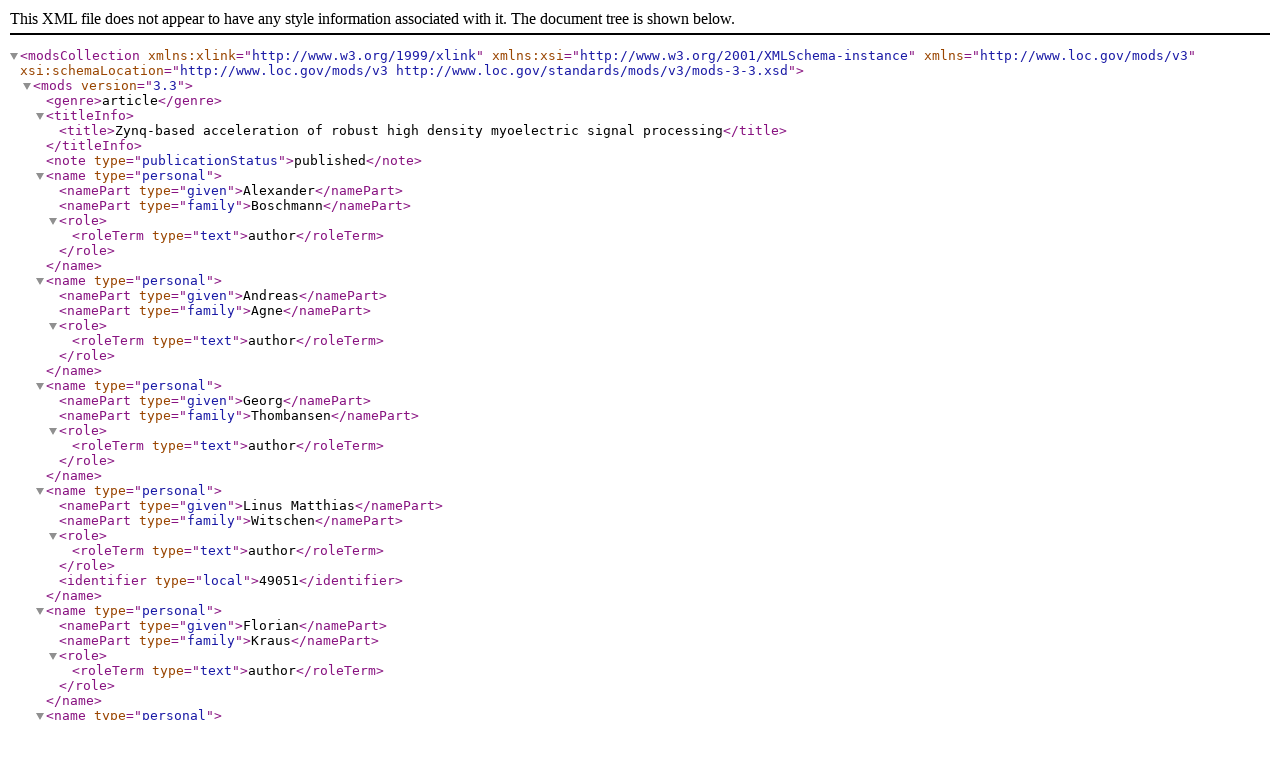

--- FILE ---
content_type: application/xml;charset=utf-8
request_url: https://ris.uni-paderborn.de/record/11950.mods
body_size: 2031
content:
<?xml version="1.0" encoding="UTF-8"?>

<modsCollection xmlns:xlink="http://www.w3.org/1999/xlink" xmlns:xsi="http://www.w3.org/2001/XMLSchema-instance" xmlns="http://www.loc.gov/mods/v3" xsi:schemaLocation="http://www.loc.gov/mods/v3 http://www.loc.gov/standards/mods/v3/mods-3-3.xsd">
<mods version="3.3">

<genre>article</genre>

<titleInfo><title>Zynq-based acceleration of robust high density myoelectric signal processing</title></titleInfo>


<note type="publicationStatus">published</note>



<name type="personal">
  <namePart type="given">Alexander</namePart>
  <namePart type="family">Boschmann</namePart>
  <role><roleTerm type="text">author</roleTerm> </role></name>
<name type="personal">
  <namePart type="given">Andreas</namePart>
  <namePart type="family">Agne</namePart>
  <role><roleTerm type="text">author</roleTerm> </role></name>
<name type="personal">
  <namePart type="given">Georg</namePart>
  <namePart type="family">Thombansen</namePart>
  <role><roleTerm type="text">author</roleTerm> </role></name>
<name type="personal">
  <namePart type="given">Linus Matthias</namePart>
  <namePart type="family">Witschen</namePart>
  <role><roleTerm type="text">author</roleTerm> </role><identifier type="local">49051</identifier></name>
<name type="personal">
  <namePart type="given">Florian</namePart>
  <namePart type="family">Kraus</namePart>
  <role><roleTerm type="text">author</roleTerm> </role></name>
<name type="personal">
  <namePart type="given">Marco</namePart>
  <namePart type="family">Platzner</namePart>
  <role><roleTerm type="text">author</roleTerm> </role><identifier type="local">398</identifier></name>







<name type="corporate">
  <namePart></namePart>
  <identifier type="local">78</identifier>
  <role>
    <roleTerm type="text">department</roleTerm>
  </role>
</name>








<abstract lang="eng">Advances in electromyographic (EMG) sensor technology and machine learning algorithms have led to an increased research effort into high density EMG-based pattern recognition methods for prosthesis control. With the goal set on an autonomous multi-movement prosthesis capable of performing training and classification of an amputee’s EMG signals, the focus of this paper lies in the acceleration of the embedded signal processing chain. We present two Xilinx Zynq-based architectures for accelerating two inherently different high density EMG-based control algorithms. The first hardware accelerated design achieves speed-ups of up to 4.8 over the software-only solution, allowing for a processing delay lower than the sample period of 1 ms. The second system achieved a speed-up of 5.5 over the software-only version and operates at a still satisfactory low processing delay of up to 15 ms while providing a higher reliability and robustness against electrode shift and noisy channels.</abstract>

<originInfo><publisher>Elsevier</publisher><dateIssued encoding="w3cdtf">2019</dateIssued>
</originInfo>
<language><languageTerm authority="iso639-2b" type="code">eng</languageTerm>
</language>

<subject><topic>High density electromyography</topic><topic>FPGA acceleration</topic><topic>Medical signal processing</topic><topic>Pattern recognition</topic><topic>Prosthetics</topic>
</subject>


<relatedItem type="host"><titleInfo><title>Journal of Parallel and Distributed Computing</title></titleInfo>
  <identifier type="issn">0743-7315</identifier><identifier type="doi">10.1016/j.jpdc.2018.07.004</identifier>
<part><detail type="volume"><number>123</number></detail><extent unit="pages">77-89</extent>
</part>
</relatedItem>


<extension>
<bibliographicCitation>
<chicago>Boschmann, Alexander, Andreas Agne, Georg Thombansen, Linus Matthias Witschen, Florian Kraus, and Marco Platzner. “Zynq-Based Acceleration of Robust High Density Myoelectric Signal Processing.” &lt;i&gt;Journal of Parallel and Distributed Computing&lt;/i&gt; 123 (2019): 77–89. &lt;a href=&quot;https://doi.org/10.1016/j.jpdc.2018.07.004&quot;&gt;https://doi.org/10.1016/j.jpdc.2018.07.004&lt;/a&gt;.</chicago>
<apa>Boschmann, A., Agne, A., Thombansen, G., Witschen, L. M., Kraus, F., &amp;#38; Platzner, M. (2019). Zynq-based acceleration of robust high density myoelectric signal processing. &lt;i&gt;Journal of Parallel and Distributed Computing&lt;/i&gt;, &lt;i&gt;123&lt;/i&gt;, 77–89. &lt;a href=&quot;https://doi.org/10.1016/j.jpdc.2018.07.004&quot;&gt;https://doi.org/10.1016/j.jpdc.2018.07.004&lt;/a&gt;</apa>
<short>A. Boschmann, A. Agne, G. Thombansen, L.M. Witschen, F. Kraus, M. Platzner, Journal of Parallel and Distributed Computing 123 (2019) 77–89.</short>
<ama>Boschmann A, Agne A, Thombansen G, Witschen LM, Kraus F, Platzner M. Zynq-based acceleration of robust high density myoelectric signal processing. &lt;i&gt;Journal of Parallel and Distributed Computing&lt;/i&gt;. 2019;123:77-89. doi:&lt;a href=&quot;https://doi.org/10.1016/j.jpdc.2018.07.004&quot;&gt;10.1016/j.jpdc.2018.07.004&lt;/a&gt;</ama>
<bibtex>@article{Boschmann_Agne_Thombansen_Witschen_Kraus_Platzner_2019, title={Zynq-based acceleration of robust high density myoelectric signal processing}, volume={123}, DOI={&lt;a href=&quot;https://doi.org/10.1016/j.jpdc.2018.07.004&quot;&gt;10.1016/j.jpdc.2018.07.004&lt;/a&gt;}, journal={Journal of Parallel and Distributed Computing}, publisher={Elsevier}, author={Boschmann, Alexander and Agne, Andreas and Thombansen, Georg and Witschen, Linus Matthias and Kraus, Florian and Platzner, Marco}, year={2019}, pages={77–89} }</bibtex>
<mla>Boschmann, Alexander, et al. “Zynq-Based Acceleration of Robust High Density Myoelectric Signal Processing.” &lt;i&gt;Journal of Parallel and Distributed Computing&lt;/i&gt;, vol. 123, Elsevier, 2019, pp. 77–89, doi:&lt;a href=&quot;https://doi.org/10.1016/j.jpdc.2018.07.004&quot;&gt;10.1016/j.jpdc.2018.07.004&lt;/a&gt;.</mla>
<ieee>A. Boschmann, A. Agne, G. Thombansen, L. M. Witschen, F. Kraus, and M. Platzner, “Zynq-based acceleration of robust high density myoelectric signal processing,” &lt;i&gt;Journal of Parallel and Distributed Computing&lt;/i&gt;, vol. 123, pp. 77–89, 2019.</ieee>
</bibliographicCitation>
</extension>
<recordInfo><recordIdentifier>11950</recordIdentifier><recordCreationDate encoding="w3cdtf">2019-07-12T13:13:55Z</recordCreationDate><recordChangeDate encoding="w3cdtf">2022-01-06T06:51:13Z</recordChangeDate>
</recordInfo>
</mods>
</modsCollection>
